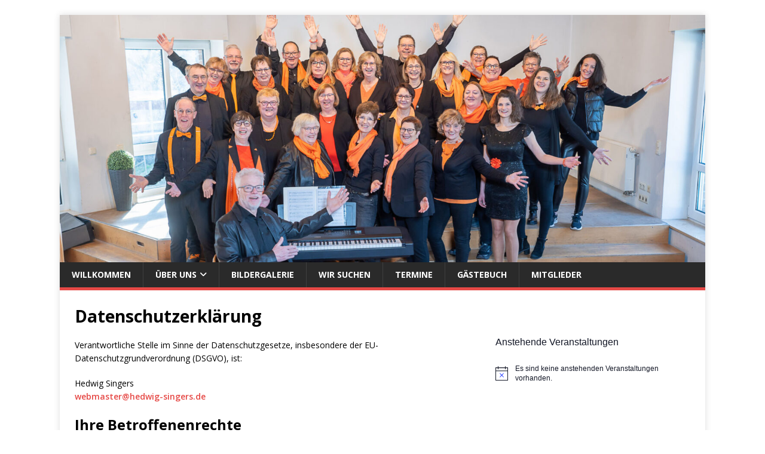

--- FILE ---
content_type: text/css
request_url: https://www.hedwig-singers.de/wp-content/plugins/foodle-for-democracy-poll/styles/foodle-tooltips.css?ver=2.5.23.7
body_size: 410
content:
/*
 * Author: Michael Finkenberger
 * @since V1.4.0.0 (split version)
 * Last change in plugin version: V2.5.5.0 (added #foodle_non_voters_jqueryTooltip: A table with a list of users that did not vote so far for a poll is being displayed interactively as a tooltip when hovering with the mouse over the related bar graph)
 * Date: 23.01.2024
 * Tested with the latest plugin version
*/


/* Back-End & Front-End Tooltip format */
#foodle_jqueryTooltip {
  position:absolute; /* to enable the tooltip to follow the mousepointer */
  display:none; /* to prevent an empty tooltip from being displayed */
  border:1px solid grey;
  border-radius:6px;
  background:FloralWhite;
  font-size: 10pt;
  padding:4px;
  z-index:999999998;
}

/* Back-End & Front-End Tooltip Warning format */
#foodle_jqueryTtwarning {
  position:absolute; /* to enable the tooltip to follow the mousepointer */
  display:none; /* to prevent an empty tooltip from being displayed */
  color:darkred;
  border:1px solid darkred;
  border-radius:6px;
  background:LemonChiffon;
  font-size: 10pt;
  padding:4px;
  z-index:999999999;
}

/* Front-End Comments Tooltip format */
#foodle_com_jqueryTooltip {
  position:absolute; /* to enable the tooltip to follow the mousepointer */
  display:none; /* to prevent an empty tooltip from being displayed */
  border:1px solid #196717;
  border-radius:6px;
  background:FloralWhite;
  opacity:0.95;
  font-size: 10pt;
  padding:4px;
  z-index:999999998;
}

/* Front-End Non-Voters Tooltip format */
#foodle_non_voters_jqueryTooltip {
  position:absolute; /* to enable the tooltip to follow the mousepointer */
  display:none; /* to prevent an empty tooltip from being displayed */
  border:1px solid #196717;
  border-radius:6px;
  background:FloralWhite;
  opacity:0.95;
  font-size: 10pt;
  padding:4px;
  z-index:999999998;
}


--- FILE ---
content_type: application/javascript
request_url: https://www.hedwig-singers.de/wp-content/plugins/foodle-for-democracy-poll/js/foodle_non_voters_tooltips.js?ver=2.5.23.7
body_size: 1045
content:
/*
 * Author: Michael Finkenberger
 * @since V2.5.5.0
 * Last change in plugin version: V2.5.23.7 (A table with a list of users that did not vote so far for a poll is being displayed interactively as a tooltip when hovering with the mouse over the related bar graph and in 2.5.23.6/7: re-arrange "var $ = jQuery;")
 * Date: 05.09.2025
 * Tested with the latest plugin version
*/

var foodle_non_voters_timeout;

var foodle_non_voters_delay_default = 0; // the default value
var foodle_non_voters_delay = foodle_non_voters_delay_default; // delay before to show the foodle_non_voters_tooltip in ms
var foodle_non_voters_d_y_default = -60; // the default value
var foodle_non_voters_d_x_default = 15; // the default value
var foodle_non_voters_d_y = foodle_non_voters_d_y_default; // Horizontal distance between mousepointer and foodle_non_voters_tooltip in pixels
var foodle_non_voters_d_x = foodle_non_voters_d_x_default; // Horizontal distance between mousepointer and foodle_non_voters_tooltip in pixels



jQuery(document).ready(function() {
  foodle_activate_non_voters_tooltips();
});
function foodle_activate_non_voters_tooltips() {
  // Tooltips
  var $ = jQuery;
  var foodle_non_voters_jqueryTooltip = $('<div id="foodle_non_voters_jqueryTooltip"></div>');
  $('body').append(foodle_non_voters_jqueryTooltip);
  $('[foodle_non_voters_tooltip]').hover(function(e) { // Mouse in
    $('html,body').css('cursor','context-menu'); // Change the cursor as wanted
    var foodle_this = $(this);
    if ( foodle_this.attr('foodle_non_voters_tooltip_delay') ) foodle_non_voters_delay = foodle_this.attr('foodle_non_voters_tooltip_delay'); // Set delay, if provided through the element
    if ( foodle_this.attr('foodle_non_voters_tooltip_dy') ) foodle_non_voters_d_y = foodle_this.attr('foodle_non_voters_tooltip_dy') * 1; // Set vertical distance, if provided through the element
    if ( foodle_this.attr('foodle_non_voters_tooltip_dx') ) foodle_non_voters_d_x = foodle_this.attr('foodle_non_voters_tooltip_dx') * 1; // Set horizontal distance, if provided through the element
    var foodle_id = foodle_this.attr('foodle_non_voters_tooltip');
    foodle_non_voters_jqueryTooltip.html('<div class="mf_foodle_non_voters_response" id="mf_foodle_non_voters_response_' + foodle_id + '"><div class="mf_foodle_non_voters_overlay" id="mf_foodle_non_voters_overlay_' + foodle_id + '"></div><div class="mf_foodle_non_voters_content" id="mf_foodle_non_voters_content_' + foodle_id + '">' + foodle_id + '</div></div>'); // Define the foodle_non_voters_tooltip
    foodle_get_the_non_voters(foodle_id);
    var _t = e.pageY + foodle_non_voters_d_y;
    var _l = e.pageX + foodle_non_voters_d_x;
    foodle_non_voters_jqueryTooltip.css({ 'top':_t, 'left':_l }); // Define location of the foodle_non_voters_tooltip
    if ( foodle_id != '' ) foodle_non_voters_timeout = setTimeout( function(){foodle_non_voters_jqueryTooltip.show(100).css('display','block');}, foodle_non_voters_delay); // Show foodle_non_voters_tooltip with delay as long as the string isn't empty.
  },
  function() { // Mouse out
    $('html,body').css('cursor',''); // No specific cursor any more
    clearTimeout(foodle_non_voters_timeout); // Eliminate the timeout to avoid foodle_non_voters_tooltip to be shown after mouse out
    foodle_non_voters_jqueryTooltip.hide(100); // Hide foodle_non_voters_tooltip without delay
    foodle_non_voters_delay = foodle_non_voters_delay_default; // back to default
    foodle_non_voters_d_y = foodle_non_voters_d_y_default; // back to default
    foodle_non_voters_d_x = foodle_non_voters_d_x_default; // back to default
  }).mousemove(function(e) { // Mouse moving
    var $ = jQuery;
    var _t = e.pageY + foodle_non_voters_d_y;
    var _l = e.pageX + foodle_non_voters_d_x;
    foodle_non_voters_jqueryTooltip.css({ 'top':_t, 'left':_l });
  }); // mousedown was deleted as there's no button and in order to enable touchscreen functions
  
  // Action for touchscreens
  $('[foodle_non_voters_tooltip]').on({
    touch : function(e) { // Touched
      $('[foodle_non_voters_tooltip]').unbind('mousedown');
      $('[foodle_non_voters_tooltip]').unbind('hover');
      $('[foodle_non_voters_tooltip]').unbind('mousemove');
      $('html,body').css('cursor','context-menu'); // Change the cursor as wanted
      var foodle_this = $(this);
      if ( foodle_this.attr('foodle_non_voters_tooltip_delay') ) foodle_non_voters_delay = foodle_this.attr('foodle_non_voters_tooltip_delay'); // Set delay, if provided through the element
      if ( foodle_this.attr('foodle_non_voters_tooltip_dy') ) foodle_non_voters_d_y = foodle_this.attr('foodle_non_voters_tooltip_dy') * 1; // Set vertical distance, if provided through the element
      if ( foodle_this.attr('foodle_non_voters_tooltip_dx') ) foodle_non_voters_d_x = foodle_this.attr('foodle_non_voters_tooltip_dx') * 1; // Set horizontal distance, if provided through the element
      var foodle_id = foodle_this.attr('foodle_non_voters_tooltip');
      foodle_non_voters_jqueryTooltip.html('<div class="mf_foodle_non_voters_response" id="mf_foodle_non_voters_response_' + foodle_id + '"><div class="mf_foodle_non_voters_overlay" id="mf_foodle_non_voters_overlay_' + foodle_id + '"></div><div class="mf_foodle_non_voters_content" id="mf_foodle_non_voters_content_' + foodle_id + '">' + foodle_id + '</div></div>'); // Define the foodle_non_voters_tooltip
      foodle_get_the_non_voters(foodle_id);
      var _t = e.pageY + foodle_non_voters_d_y;
      var _l = e.pageX + foodle_non_voters_d_x;
      foodle_non_voters_jqueryTooltip.css({ 'top':_t, 'left':_l }); // Define location of the foodle_non_voters_tooltip
      if ( foodle_id != '' ) foodle_non_voters_timeout = setTimeout( function(){foodle_non_voters_jqueryTooltip.show(100).css('display','block');}, foodle_non_voters_delay); // Show foodle_non_voters_tooltip with delay as long as the string isn't empty.
    },
    focusout : function() { // Focus out
      $('html,body').css('cursor',''); // No specific cursor any more
      clearTimeout(foodle_non_voters_timeout); // Eliminate the timeout to avoid foodle_non_voters_tooltip to be shown after mouse out
      foodle_non_voters_jqueryTooltip.hide(100); // Hide foodle_non_voters_tooltip without delay
      foodle_non_voters_delay = foodle_non_voters_delay_default; // back to default
      foodle_non_voters_d_y = foodle_non_voters_d_y_default; // back to default
      foodle_non_voters_d_x = foodle_non_voters_d_x_default; // back to default
    }
  })
};



--- FILE ---
content_type: application/javascript
request_url: https://www.hedwig-singers.de/wp-content/plugins/foodle-for-democracy-poll/js/foodle_update_sort_ajax_file.js?ver=2.5.23.7
body_size: 736
content:
/*
 * Author: Michael Finkenberger
 * @since V1.0.0.0
 * Last change in plugin version: V2.5.12.1 (added parameter 'comments')
 * Date: 14.04.2024
 * Tested with the latest plugin version
*/



function mf_sw_foodle_sort_js(jsid,jsshowdate,jsshowcategory,jscategories,jsmlss,jsanswerlist,jscategorysort,jsblocksort,jssolo,jsmaxcount,jscomments) {
  var $ = jQuery;

  //  if ( confirm("Last Break-Out") ) {
      
  if ( jsmlss == 123456789 ) { // Just re-do the admin area
    
    var foodle_email_response = document.getElementById('mf_foodle_email_response_' + jsid);
    var foodle_email_content = document.getElementById('mf_foodle_email_content_' + jsid);
    var foodle_email_overlay = document.getElementById('mf_foodle_email_overlay_' + jsid);
    
    foodle_email_overlay.style.width = foodle_email_content.offsetWidth + "px";
    foodle_email_overlay.style.height = foodle_email_content.offsetHeight + "px";
    
    foodle_email_content.style.opacity = "0.2";
    foodle_email_response.id = "mf_foodle_email_load";
    
    $.ajax({
      type: 'POST',
      url: foodle_update_ajax_var.ajaxurl,
      data: {
        action       : 'foodle_ajax_update_php',
        title        : foodle_update_ajax_var.title,
        id           : jsid,
        showdate     : jsshowdate,
        showcategory : jsshowcategory,
        categories   : jscategories,
        mlss         : jsmlss,
        answerlist   : jsanswerlist,
        categorysort : jscategorysort,
        blocksort    : jsblocksort,
        solo         : jssolo,
        maxcount     : jsmaxcount,
        comments     : jscomments
      },
      success: function (data, textStatus, XMLHttpRequest) {
        foodle_email_response.id = "mf_foodle_email_response_" + jsid;
        foodle_email_content.innerHTML = data;
        foodle_email_overlay.style.width = "0px";
        foodle_email_overlay.style.height = "0px";
        foodle_email_content.style.opacity = "1";
      },
      error: function (XMLHttpRequest, textStatus, errorThrown) {
        alert('Hmmm...: Error (jQuery.ajax): ' + textStatus + ' - ' + errorThrown);
      }
    });
    
  } else {  // The real "change sorting" stuff
    
    var sw_foodle_sort_response = document.getElementById('mf_sw_foodle_sort_response_' + jsid);
    var sw_foodle_sort_content = document.getElementById('mf_sw_foodle_sort_content_' + jsid);
    var sw_foodle_sort_overlay = document.getElementById('mf_sw_foodle_sort_overlay_' + jsid);
    
    sw_foodle_sort_overlay.style.width = sw_foodle_sort_content.offsetWidth+"px";
    sw_foodle_sort_overlay.style.height = sw_foodle_sort_content.offsetHeight+"px";
    
    sw_foodle_sort_content.style.opacity = "0.2";
    sw_foodle_sort_response.id = "mf_sw_foodle_sort_load";
    
    jQuery.ajax({
      type: 'POST',
      url: foodle_update_ajax_var.ajaxurl,
      data: {
        action       : 'foodle_ajax_update_php',
        title        : foodle_update_ajax_var.title,
        id           : jsid,
        showdate     : jsshowdate,
        showcategory : jsshowcategory,
        categories   : jscategories,
        mlss         : jsmlss,
        answerlist   : jsanswerlist,
        categorysort : jscategorysort,
        blocksort    : jsblocksort,
        solo         : jssolo,
        maxcount     : jsmaxcount,
        comments     : jscomments
      },
      success: function (data, textStatus, XMLHttpRequest) {
        sw_foodle_sort_response.id = "mf_sw_foodle_sort_response_" + jsid;
        sw_foodle_sort_content.innerHTML = data;
        sw_foodle_sort_overlay.style.width = "0px";
        sw_foodle_sort_overlay.style.height = "0px";
        sw_foodle_sort_content.style.opacity = "1";
      },
      error: function (XMLHttpRequest, textStatus, errorThrown) {
        alert('Hmmm...: Error (jQuery.ajax): ' + textStatus + ' - ' + errorThrown);
      }
    });
    
  }
  
// }

}

